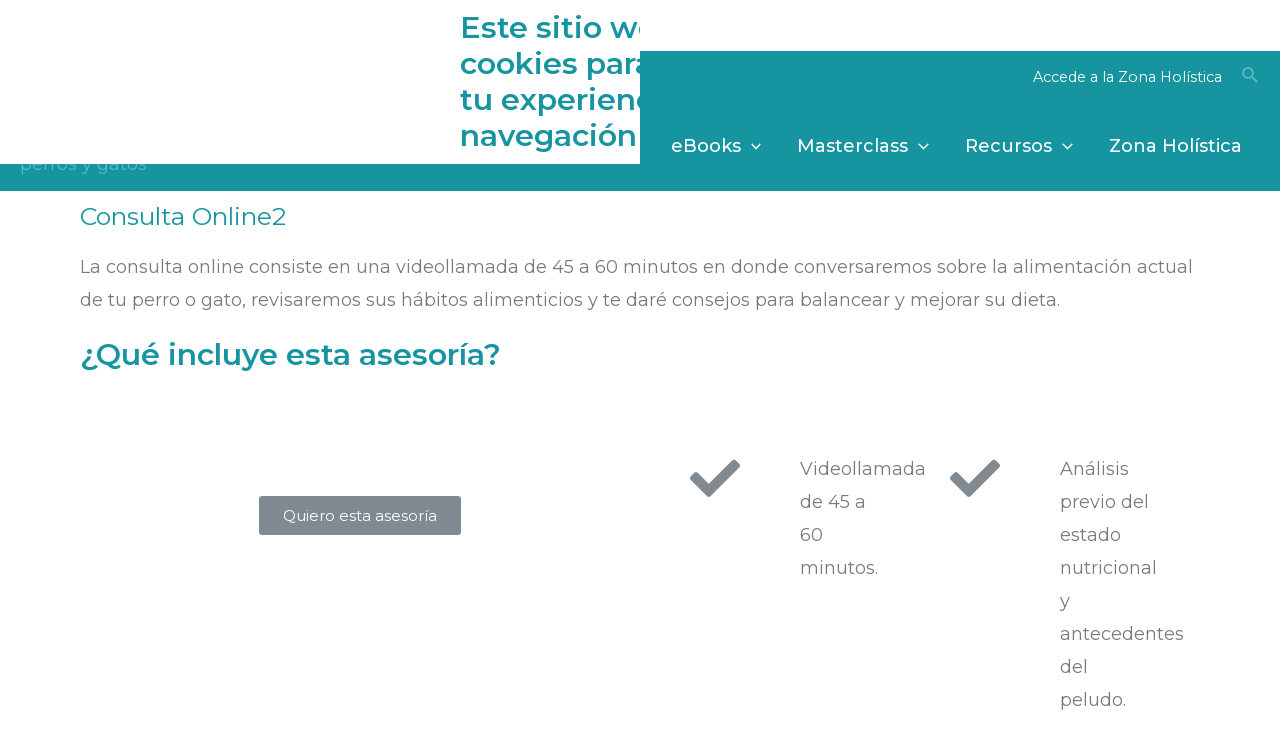

--- FILE ---
content_type: application/javascript
request_url: https://prism.app-us1.com/?a=799354151&u=https%3A%2F%2Fmiperrocomebarf.com%2Fasesoria%2Fconsulta-online2%2F
body_size: 123
content:
window.visitorGlobalObject=window.visitorGlobalObject||window.prismGlobalObject;window.visitorGlobalObject.setVisitorId('94e61e27-108a-4596-a633-835088769e7c', '799354151');window.visitorGlobalObject.setWhitelistedServices('tracking', '799354151');

--- FILE ---
content_type: application/javascript; charset=utf-8
request_url: https://miperrocomebarf.com/wp-content/plugins/yith-custom-thankyou-page-for-woocommerce-premium/assets/js/yith_ctpw_tabs.js?ver=1
body_size: 763
content:
/**
 * Social Box Tabs Admin Script Doc Comment
 *
 * @category Script
 * @package  Yith Custom Thank You Page for Woocommerce
 * @author    Armando Liccardo
 * @license  http://www.gnu.org/licenses/gpl-3.0.txt GNU GENERAL PUBLIC LICENSE (GPL 3.0)
 * @link http://www.yithemes.com
 */

( function () {
	'use strict'
	/**
	 * Tabs
	 *
	 * @description The Tabs component.
	 * @param {Object} options The options hash.
	 */
	var tabs = function ( options ) {

		var el = document.querySelector( options.el )
		var tabNavigationLinks = el.querySelectorAll( options.tabNavigationLinks )
		var tabContentContainers = el.querySelectorAll( options.tabContentContainers )
		var activeIndex = 0
		var initCalled = false

		/**
		 * Init
		 *
		 * @description Initializes the component by removing the no-js class from
		 *   the component, and attaching event listeners to each of the nav items.
		 *   Returns nothing.
		 */
		var init = function () {
			if ( !initCalled ) {
				initCalled = true
				el.classList.remove( 'no-js' )
				var tnl = tabNavigationLinks.length
				for ( var i = 0; i < tnl; i++ ) {
					var link = tabNavigationLinks[i]
					handleClick( link, i )
				}
			}
		}

		/**
		 * HandleClick
		 *
		 * @description Handles click event listeners on each of the links in the
		 *   tab navigation. Returns nothing.
		 * @param {HTMLElement} link The link to listen for events on
		 * @param {Number} index The index of that link
		 */
		var handleClick = function ( link, index ) {
			link.addEventListener( 'click', function ( e ) {
				e.preventDefault()
				goToTab( index )
				return false
			} )
		}

		/**
		 * GoToTab
		 *
		 * @description Goes to a specific tab based on index. Returns nothing.
		 * @param {Number} index The index of the tab to go to
		 */
		var goToTab = function ( index ) {
			if ( index !== activeIndex && index >= 0 && index <= tabNavigationLinks.length ) {
				tabNavigationLinks[activeIndex].classList.remove( 'is-active' )
				tabNavigationLinks[index].classList.add( 'is-active' )
				tabContentContainers[activeIndex].classList.remove( 'is-active' )
				tabContentContainers[index].classList.add( 'is-active' )
				activeIndex = index
			}
		}

		/**
		 * Returns init and goToTab
		 */
		return {
			init: init,
			goToTab: goToTab
		}

	}

	/**
	 * Attach to global namespace
	 */
	window.tabs = tabs

} )()
